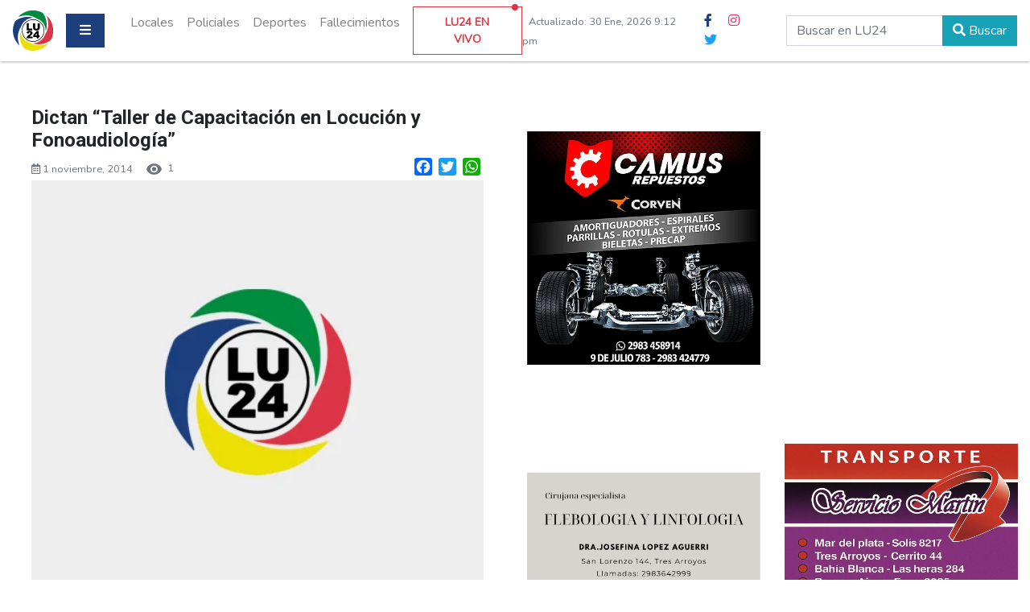

--- FILE ---
content_type: text/html; charset=UTF-8
request_url: https://www.lu24.com.ar/dictan-taller-de-capacitacion-en-locucion-y-fonoaudiologia/
body_size: 15010
content:
<!doctype html>
<html lang="es-AR">

<head>

    <meta http-equiv="Content-Type" content="text/html; charset=utf-8">
    <meta name="viewport" content="width=device-width, initial-scale=1, shrink-to-fit=no">
    <meta name="title" content="LU24 Radio Tres Arroyos">
    <meta name="keywords" content="LU24, LU24 Tres Arroyos, Radio Tres Arroyos, LU24 Radio, noticias, Noticias, Portal De Noticias, Ciudad">
    <meta name="robots" content="index, follow">
    <meta name="author" content="Tuco Digital">
			    <meta property="og:title" content="Lu24.com.ar - Dictan “Taller de Capacitación en Locución y Fonoaudiología” " />
	<meta property="og:description" content="LU24 Portal de noticias de Tres Arroyos, Siempre la última información de la zona." />
    <meta property="og:url" content="https://www.lu24.com.ar/dictan-taller-de-capacitacion-en-locucion-y-fonoaudiologia/" />
	<meta name="description" content="LU24 Portal de noticias de Tres Arroyos, Siempre la última información de la zona.">
	
	<title>
        Dictan “Taller de Capacitación en Locución y Fonoaudiología” - Lu24
    </title>
	
	   
    <link rel="icon" href="https://www.lu24.com.ar/wp-content/themes/Lu24_template/favicon.ico" type="image/x-icon" />
    
    <meta name='robots' content='max-image-preview:large' />

<!-- Open Graph Meta Tags generated by Blog2Social 873 - https://www.blog2social.com -->
<meta property="og:title" content="Dictan “Taller de Capacitación en Locución y Fonoaudiología”"/>
<meta property="og:description" content=""/>
<meta property="og:url" content="/dictan-taller-de-capacitacion-en-locucion-y-fonoaudiologia/"/>
<meta property="og:type" content="article"/>
<meta property="og:article:published_time" content="2014-11-01 11:01:45"/>
<meta property="og:article:modified_time" content="2014-11-01 18:47:50"/>
<!-- Open Graph Meta Tags generated by Blog2Social 873 - https://www.blog2social.com -->

<!-- Twitter Card generated by Blog2Social 873 - https://www.blog2social.com -->
<meta name="twitter:card" content="summary">
<meta name="twitter:title" content="Dictan “Taller de Capacitación en Locución y Fonoaudiología”"/>
<meta name="twitter:description" content=""/>
<!-- Twitter Card generated by Blog2Social 873 - https://www.blog2social.com -->
<meta name="author" content="admin"/>
<link rel="alternate" type="application/rss+xml" title="LU24 Radio Tres Arroyos &raquo; Dictan “Taller de Capacitación en Locución y Fonoaudiología” RSS de los comentarios" href="https://www.lu24.com.ar/dictan-taller-de-capacitacion-en-locucion-y-fonoaudiologia/feed/" />
<link rel="alternate" title="oEmbed (JSON)" type="application/json+oembed" href="https://www.lu24.com.ar/wp-json/oembed/1.0/embed?url=https%3A%2F%2Fwww.lu24.com.ar%2Fdictan-taller-de-capacitacion-en-locucion-y-fonoaudiologia%2F" />
<link rel="alternate" title="oEmbed (XML)" type="text/xml+oembed" href="https://www.lu24.com.ar/wp-json/oembed/1.0/embed?url=https%3A%2F%2Fwww.lu24.com.ar%2Fdictan-taller-de-capacitacion-en-locucion-y-fonoaudiologia%2F&#038;format=xml" />
<style id='wp-img-auto-sizes-contain-inline-css' type='text/css'>
img:is([sizes=auto i],[sizes^="auto," i]){contain-intrinsic-size:3000px 1500px}
/*# sourceURL=wp-img-auto-sizes-contain-inline-css */
</style>
<link rel='stylesheet' id='dashicons-css' href='https://www.lu24.com.ar/wp-includes/css/dashicons.min.css?ver=6.9' type='text/css' media='all' />
<link rel='stylesheet' id='post-views-counter-frontend-css' href='https://www.lu24.com.ar/wp-content/plugins/post-views-counter/css/frontend.css?ver=1.7.3' type='text/css' media='all' />
<style id='wp-block-library-inline-css' type='text/css'>
:root{--wp-block-synced-color:#7a00df;--wp-block-synced-color--rgb:122,0,223;--wp-bound-block-color:var(--wp-block-synced-color);--wp-editor-canvas-background:#ddd;--wp-admin-theme-color:#007cba;--wp-admin-theme-color--rgb:0,124,186;--wp-admin-theme-color-darker-10:#006ba1;--wp-admin-theme-color-darker-10--rgb:0,107,160.5;--wp-admin-theme-color-darker-20:#005a87;--wp-admin-theme-color-darker-20--rgb:0,90,135;--wp-admin-border-width-focus:2px}@media (min-resolution:192dpi){:root{--wp-admin-border-width-focus:1.5px}}.wp-element-button{cursor:pointer}:root .has-very-light-gray-background-color{background-color:#eee}:root .has-very-dark-gray-background-color{background-color:#313131}:root .has-very-light-gray-color{color:#eee}:root .has-very-dark-gray-color{color:#313131}:root .has-vivid-green-cyan-to-vivid-cyan-blue-gradient-background{background:linear-gradient(135deg,#00d084,#0693e3)}:root .has-purple-crush-gradient-background{background:linear-gradient(135deg,#34e2e4,#4721fb 50%,#ab1dfe)}:root .has-hazy-dawn-gradient-background{background:linear-gradient(135deg,#faaca8,#dad0ec)}:root .has-subdued-olive-gradient-background{background:linear-gradient(135deg,#fafae1,#67a671)}:root .has-atomic-cream-gradient-background{background:linear-gradient(135deg,#fdd79a,#004a59)}:root .has-nightshade-gradient-background{background:linear-gradient(135deg,#330968,#31cdcf)}:root .has-midnight-gradient-background{background:linear-gradient(135deg,#020381,#2874fc)}:root{--wp--preset--font-size--normal:16px;--wp--preset--font-size--huge:42px}.has-regular-font-size{font-size:1em}.has-larger-font-size{font-size:2.625em}.has-normal-font-size{font-size:var(--wp--preset--font-size--normal)}.has-huge-font-size{font-size:var(--wp--preset--font-size--huge)}.has-text-align-center{text-align:center}.has-text-align-left{text-align:left}.has-text-align-right{text-align:right}.has-fit-text{white-space:nowrap!important}#end-resizable-editor-section{display:none}.aligncenter{clear:both}.items-justified-left{justify-content:flex-start}.items-justified-center{justify-content:center}.items-justified-right{justify-content:flex-end}.items-justified-space-between{justify-content:space-between}.screen-reader-text{border:0;clip-path:inset(50%);height:1px;margin:-1px;overflow:hidden;padding:0;position:absolute;width:1px;word-wrap:normal!important}.screen-reader-text:focus{background-color:#ddd;clip-path:none;color:#444;display:block;font-size:1em;height:auto;left:5px;line-height:normal;padding:15px 23px 14px;text-decoration:none;top:5px;width:auto;z-index:100000}html :where(.has-border-color){border-style:solid}html :where([style*=border-top-color]){border-top-style:solid}html :where([style*=border-right-color]){border-right-style:solid}html :where([style*=border-bottom-color]){border-bottom-style:solid}html :where([style*=border-left-color]){border-left-style:solid}html :where([style*=border-width]){border-style:solid}html :where([style*=border-top-width]){border-top-style:solid}html :where([style*=border-right-width]){border-right-style:solid}html :where([style*=border-bottom-width]){border-bottom-style:solid}html :where([style*=border-left-width]){border-left-style:solid}html :where(img[class*=wp-image-]){height:auto;max-width:100%}:where(figure){margin:0 0 1em}html :where(.is-position-sticky){--wp-admin--admin-bar--position-offset:var(--wp-admin--admin-bar--height,0px)}@media screen and (max-width:600px){html :where(.is-position-sticky){--wp-admin--admin-bar--position-offset:0px}}

/*# sourceURL=wp-block-library-inline-css */
</style><style id='global-styles-inline-css' type='text/css'>
:root{--wp--preset--aspect-ratio--square: 1;--wp--preset--aspect-ratio--4-3: 4/3;--wp--preset--aspect-ratio--3-4: 3/4;--wp--preset--aspect-ratio--3-2: 3/2;--wp--preset--aspect-ratio--2-3: 2/3;--wp--preset--aspect-ratio--16-9: 16/9;--wp--preset--aspect-ratio--9-16: 9/16;--wp--preset--color--black: #000000;--wp--preset--color--cyan-bluish-gray: #abb8c3;--wp--preset--color--white: #ffffff;--wp--preset--color--pale-pink: #f78da7;--wp--preset--color--vivid-red: #cf2e2e;--wp--preset--color--luminous-vivid-orange: #ff6900;--wp--preset--color--luminous-vivid-amber: #fcb900;--wp--preset--color--light-green-cyan: #7bdcb5;--wp--preset--color--vivid-green-cyan: #00d084;--wp--preset--color--pale-cyan-blue: #8ed1fc;--wp--preset--color--vivid-cyan-blue: #0693e3;--wp--preset--color--vivid-purple: #9b51e0;--wp--preset--gradient--vivid-cyan-blue-to-vivid-purple: linear-gradient(135deg,rgb(6,147,227) 0%,rgb(155,81,224) 100%);--wp--preset--gradient--light-green-cyan-to-vivid-green-cyan: linear-gradient(135deg,rgb(122,220,180) 0%,rgb(0,208,130) 100%);--wp--preset--gradient--luminous-vivid-amber-to-luminous-vivid-orange: linear-gradient(135deg,rgb(252,185,0) 0%,rgb(255,105,0) 100%);--wp--preset--gradient--luminous-vivid-orange-to-vivid-red: linear-gradient(135deg,rgb(255,105,0) 0%,rgb(207,46,46) 100%);--wp--preset--gradient--very-light-gray-to-cyan-bluish-gray: linear-gradient(135deg,rgb(238,238,238) 0%,rgb(169,184,195) 100%);--wp--preset--gradient--cool-to-warm-spectrum: linear-gradient(135deg,rgb(74,234,220) 0%,rgb(151,120,209) 20%,rgb(207,42,186) 40%,rgb(238,44,130) 60%,rgb(251,105,98) 80%,rgb(254,248,76) 100%);--wp--preset--gradient--blush-light-purple: linear-gradient(135deg,rgb(255,206,236) 0%,rgb(152,150,240) 100%);--wp--preset--gradient--blush-bordeaux: linear-gradient(135deg,rgb(254,205,165) 0%,rgb(254,45,45) 50%,rgb(107,0,62) 100%);--wp--preset--gradient--luminous-dusk: linear-gradient(135deg,rgb(255,203,112) 0%,rgb(199,81,192) 50%,rgb(65,88,208) 100%);--wp--preset--gradient--pale-ocean: linear-gradient(135deg,rgb(255,245,203) 0%,rgb(182,227,212) 50%,rgb(51,167,181) 100%);--wp--preset--gradient--electric-grass: linear-gradient(135deg,rgb(202,248,128) 0%,rgb(113,206,126) 100%);--wp--preset--gradient--midnight: linear-gradient(135deg,rgb(2,3,129) 0%,rgb(40,116,252) 100%);--wp--preset--font-size--small: 13px;--wp--preset--font-size--medium: 20px;--wp--preset--font-size--large: 36px;--wp--preset--font-size--x-large: 42px;--wp--preset--spacing--20: 0.44rem;--wp--preset--spacing--30: 0.67rem;--wp--preset--spacing--40: 1rem;--wp--preset--spacing--50: 1.5rem;--wp--preset--spacing--60: 2.25rem;--wp--preset--spacing--70: 3.38rem;--wp--preset--spacing--80: 5.06rem;--wp--preset--shadow--natural: 6px 6px 9px rgba(0, 0, 0, 0.2);--wp--preset--shadow--deep: 12px 12px 50px rgba(0, 0, 0, 0.4);--wp--preset--shadow--sharp: 6px 6px 0px rgba(0, 0, 0, 0.2);--wp--preset--shadow--outlined: 6px 6px 0px -3px rgb(255, 255, 255), 6px 6px rgb(0, 0, 0);--wp--preset--shadow--crisp: 6px 6px 0px rgb(0, 0, 0);}:where(.is-layout-flex){gap: 0.5em;}:where(.is-layout-grid){gap: 0.5em;}body .is-layout-flex{display: flex;}.is-layout-flex{flex-wrap: wrap;align-items: center;}.is-layout-flex > :is(*, div){margin: 0;}body .is-layout-grid{display: grid;}.is-layout-grid > :is(*, div){margin: 0;}:where(.wp-block-columns.is-layout-flex){gap: 2em;}:where(.wp-block-columns.is-layout-grid){gap: 2em;}:where(.wp-block-post-template.is-layout-flex){gap: 1.25em;}:where(.wp-block-post-template.is-layout-grid){gap: 1.25em;}.has-black-color{color: var(--wp--preset--color--black) !important;}.has-cyan-bluish-gray-color{color: var(--wp--preset--color--cyan-bluish-gray) !important;}.has-white-color{color: var(--wp--preset--color--white) !important;}.has-pale-pink-color{color: var(--wp--preset--color--pale-pink) !important;}.has-vivid-red-color{color: var(--wp--preset--color--vivid-red) !important;}.has-luminous-vivid-orange-color{color: var(--wp--preset--color--luminous-vivid-orange) !important;}.has-luminous-vivid-amber-color{color: var(--wp--preset--color--luminous-vivid-amber) !important;}.has-light-green-cyan-color{color: var(--wp--preset--color--light-green-cyan) !important;}.has-vivid-green-cyan-color{color: var(--wp--preset--color--vivid-green-cyan) !important;}.has-pale-cyan-blue-color{color: var(--wp--preset--color--pale-cyan-blue) !important;}.has-vivid-cyan-blue-color{color: var(--wp--preset--color--vivid-cyan-blue) !important;}.has-vivid-purple-color{color: var(--wp--preset--color--vivid-purple) !important;}.has-black-background-color{background-color: var(--wp--preset--color--black) !important;}.has-cyan-bluish-gray-background-color{background-color: var(--wp--preset--color--cyan-bluish-gray) !important;}.has-white-background-color{background-color: var(--wp--preset--color--white) !important;}.has-pale-pink-background-color{background-color: var(--wp--preset--color--pale-pink) !important;}.has-vivid-red-background-color{background-color: var(--wp--preset--color--vivid-red) !important;}.has-luminous-vivid-orange-background-color{background-color: var(--wp--preset--color--luminous-vivid-orange) !important;}.has-luminous-vivid-amber-background-color{background-color: var(--wp--preset--color--luminous-vivid-amber) !important;}.has-light-green-cyan-background-color{background-color: var(--wp--preset--color--light-green-cyan) !important;}.has-vivid-green-cyan-background-color{background-color: var(--wp--preset--color--vivid-green-cyan) !important;}.has-pale-cyan-blue-background-color{background-color: var(--wp--preset--color--pale-cyan-blue) !important;}.has-vivid-cyan-blue-background-color{background-color: var(--wp--preset--color--vivid-cyan-blue) !important;}.has-vivid-purple-background-color{background-color: var(--wp--preset--color--vivid-purple) !important;}.has-black-border-color{border-color: var(--wp--preset--color--black) !important;}.has-cyan-bluish-gray-border-color{border-color: var(--wp--preset--color--cyan-bluish-gray) !important;}.has-white-border-color{border-color: var(--wp--preset--color--white) !important;}.has-pale-pink-border-color{border-color: var(--wp--preset--color--pale-pink) !important;}.has-vivid-red-border-color{border-color: var(--wp--preset--color--vivid-red) !important;}.has-luminous-vivid-orange-border-color{border-color: var(--wp--preset--color--luminous-vivid-orange) !important;}.has-luminous-vivid-amber-border-color{border-color: var(--wp--preset--color--luminous-vivid-amber) !important;}.has-light-green-cyan-border-color{border-color: var(--wp--preset--color--light-green-cyan) !important;}.has-vivid-green-cyan-border-color{border-color: var(--wp--preset--color--vivid-green-cyan) !important;}.has-pale-cyan-blue-border-color{border-color: var(--wp--preset--color--pale-cyan-blue) !important;}.has-vivid-cyan-blue-border-color{border-color: var(--wp--preset--color--vivid-cyan-blue) !important;}.has-vivid-purple-border-color{border-color: var(--wp--preset--color--vivid-purple) !important;}.has-vivid-cyan-blue-to-vivid-purple-gradient-background{background: var(--wp--preset--gradient--vivid-cyan-blue-to-vivid-purple) !important;}.has-light-green-cyan-to-vivid-green-cyan-gradient-background{background: var(--wp--preset--gradient--light-green-cyan-to-vivid-green-cyan) !important;}.has-luminous-vivid-amber-to-luminous-vivid-orange-gradient-background{background: var(--wp--preset--gradient--luminous-vivid-amber-to-luminous-vivid-orange) !important;}.has-luminous-vivid-orange-to-vivid-red-gradient-background{background: var(--wp--preset--gradient--luminous-vivid-orange-to-vivid-red) !important;}.has-very-light-gray-to-cyan-bluish-gray-gradient-background{background: var(--wp--preset--gradient--very-light-gray-to-cyan-bluish-gray) !important;}.has-cool-to-warm-spectrum-gradient-background{background: var(--wp--preset--gradient--cool-to-warm-spectrum) !important;}.has-blush-light-purple-gradient-background{background: var(--wp--preset--gradient--blush-light-purple) !important;}.has-blush-bordeaux-gradient-background{background: var(--wp--preset--gradient--blush-bordeaux) !important;}.has-luminous-dusk-gradient-background{background: var(--wp--preset--gradient--luminous-dusk) !important;}.has-pale-ocean-gradient-background{background: var(--wp--preset--gradient--pale-ocean) !important;}.has-electric-grass-gradient-background{background: var(--wp--preset--gradient--electric-grass) !important;}.has-midnight-gradient-background{background: var(--wp--preset--gradient--midnight) !important;}.has-small-font-size{font-size: var(--wp--preset--font-size--small) !important;}.has-medium-font-size{font-size: var(--wp--preset--font-size--medium) !important;}.has-large-font-size{font-size: var(--wp--preset--font-size--large) !important;}.has-x-large-font-size{font-size: var(--wp--preset--font-size--x-large) !important;}
/*# sourceURL=global-styles-inline-css */
</style>

<style id='classic-theme-styles-inline-css' type='text/css'>
/*! This file is auto-generated */
.wp-block-button__link{color:#fff;background-color:#32373c;border-radius:9999px;box-shadow:none;text-decoration:none;padding:calc(.667em + 2px) calc(1.333em + 2px);font-size:1.125em}.wp-block-file__button{background:#32373c;color:#fff;text-decoration:none}
/*# sourceURL=/wp-includes/css/classic-themes.min.css */
</style>
<link rel='stylesheet' id='addtoany-css' href='https://www.lu24.com.ar/wp-content/plugins/add-to-any/addtoany.min.css?ver=1.16' type='text/css' media='all' />
<script type="f2079d92bf64b8224c9d74e2-text/javascript" id="post-views-counter-frontend-js-before">
/* <![CDATA[ */
var pvcArgsFrontend = {"mode":"js","postID":25800,"requestURL":"https:\/\/www.lu24.com.ar\/wp-admin\/admin-ajax.php","nonce":"21a1130a85","dataStorage":"cookies","multisite":false,"path":"\/","domain":""};

//# sourceURL=post-views-counter-frontend-js-before
/* ]]> */
</script>
<script type="f2079d92bf64b8224c9d74e2-text/javascript" src="https://www.lu24.com.ar/wp-content/plugins/post-views-counter/js/frontend.js?ver=1.7.3" id="post-views-counter-frontend-js"></script>
<script type="f2079d92bf64b8224c9d74e2-text/javascript" id="addtoany-core-js-before">
/* <![CDATA[ */
window.a2a_config=window.a2a_config||{};a2a_config.callbacks=[];a2a_config.overlays=[];a2a_config.templates={};a2a_localize = {
	Share: "Share",
	Save: "Save",
	Subscribe: "Subscribe",
	Email: "Email",
	Bookmark: "Bookmark",
	ShowAll: "Show all",
	ShowLess: "Show less",
	FindServices: "Find service(s)",
	FindAnyServiceToAddTo: "Instantly find any service to add to",
	PoweredBy: "Powered by",
	ShareViaEmail: "Share via email",
	SubscribeViaEmail: "Subscribe via email",
	BookmarkInYourBrowser: "Bookmark in your browser",
	BookmarkInstructions: "Press Ctrl+D or \u2318+D to bookmark this page",
	AddToYourFavorites: "Add to your favorites",
	SendFromWebOrProgram: "Send from any email address or email program",
	EmailProgram: "Email program",
	More: "More&#8230;",
	ThanksForSharing: "Thanks for sharing!",
	ThanksForFollowing: "Thanks for following!"
};


//# sourceURL=addtoany-core-js-before
/* ]]> */
</script>
<script type="f2079d92bf64b8224c9d74e2-text/javascript" defer src="https://static.addtoany.com/menu/page.js" id="addtoany-core-js"></script>
<script type="f2079d92bf64b8224c9d74e2-text/javascript" src="https://www.lu24.com.ar/wp-includes/js/jquery/jquery.min.js?ver=3.7.1" id="jquery-core-js"></script>
<script type="f2079d92bf64b8224c9d74e2-text/javascript" src="https://www.lu24.com.ar/wp-includes/js/jquery/jquery-migrate.min.js?ver=3.4.1" id="jquery-migrate-js"></script>
<script type="f2079d92bf64b8224c9d74e2-text/javascript" defer src="https://www.lu24.com.ar/wp-content/plugins/add-to-any/addtoany.min.js?ver=1.1" id="addtoany-jquery-js"></script>
<link rel="https://api.w.org/" href="https://www.lu24.com.ar/wp-json/" /><link rel="alternate" title="JSON" type="application/json" href="https://www.lu24.com.ar/wp-json/wp/v2/posts/25800" /><link rel="EditURI" type="application/rsd+xml" title="RSD" href="https://www.lu24.com.ar/xmlrpc.php?rsd" />
<meta name="generator" content="WordPress 6.9" />
<link rel="canonical" href="https://www.lu24.com.ar/dictan-taller-de-capacitacion-en-locucion-y-fonoaudiologia/" />
<link rel='shortlink' href='https://www.lu24.com.ar/?p=25800' />
      <meta name="onesignal" content="wordpress-plugin"/>
            <script type="f2079d92bf64b8224c9d74e2-text/javascript">

      window.OneSignalDeferred = window.OneSignalDeferred || [];

      OneSignalDeferred.push(function(OneSignal) {
        var oneSignal_options = {};
        window._oneSignalInitOptions = oneSignal_options;

        oneSignal_options['serviceWorkerParam'] = { scope: '/' };
oneSignal_options['serviceWorkerPath'] = 'OneSignalSDKWorker.js.php';

        OneSignal.Notifications.setDefaultUrl("https://www.lu24.com.ar");

        oneSignal_options['wordpress'] = true;
oneSignal_options['appId'] = '088cb02b-2f3e-417a-bd43-ad9780c2bb07';
oneSignal_options['allowLocalhostAsSecureOrigin'] = true;
oneSignal_options['welcomeNotification'] = { };
oneSignal_options['welcomeNotification']['title'] = "Bienvenido a las notificaciones de Lu24";
oneSignal_options['welcomeNotification']['message'] = "¡Gracias por subscribirte!";
oneSignal_options['path'] = "https://www.lu24.com.ar/wp-content/plugins/onesignal-free-web-push-notifications/sdk_files/";
oneSignal_options['safari_web_id'] = "web.onesignal.auto.6a162863-2269-421e-a6d3-46e81aa6d2f4";
oneSignal_options['persistNotification'] = false;
oneSignal_options['promptOptions'] = { };
oneSignal_options['promptOptions']['actionMessage'] = "¡Mantenete al tanto de todo con nuestras notificaciones!";
oneSignal_options['promptOptions']['acceptButtonText'] = "Permitir";
oneSignal_options['promptOptions']['cancelButtonText'] = "No Permitir";
oneSignal_options['promptOptions']['siteName'] = "https://www.lu24.com.ar/";
              OneSignal.init(window._oneSignalInitOptions);
              OneSignal.Slidedown.promptPush()      });

      function documentInitOneSignal() {
        var oneSignal_elements = document.getElementsByClassName("OneSignal-prompt");

        var oneSignalLinkClickHandler = function(event) { OneSignal.Notifications.requestPermission(); event.preventDefault(); };        for(var i = 0; i < oneSignal_elements.length; i++)
          oneSignal_elements[i].addEventListener('click', oneSignalLinkClickHandler, false);
      }

      if (document.readyState === 'complete') {
           documentInitOneSignal();
      }
      else {
           window.addEventListener("load", function(event){
               documentInitOneSignal();
          });
      }
    </script>
<noscript><style>.lazyload[data-src]{display:none !important;}</style></noscript><style>.lazyload{background-image:none !important;}.lazyload:before{background-image:none !important;}</style>    <link rel="stylesheet" href="https://www.lu24.com.ar/wp-content/themes/Lu24_template/css/bootstrap.min.css">
    <link rel="stylesheet" href="https://www.lu24.com.ar/wp-content/themes/Lu24_template/css/all.min.css">
        <link rel="stylesheet" href="https://www.lu24.com.ar/wp-content/themes/Lu24_template/css/jquery.fancybox.min.css">
        <link rel="stylesheet" href="https://www.lu24.com.ar/wp-content/themes/Lu24_template/style.css">

    <style id="" media="all">/* cyrillic-ext */
@font-face {
  font-family: 'Nunito';
  font-style: normal;
  font-weight: 400;
  font-display: swap;
  src: url(/fonts.gstatic.com/s/nunito/v32/XRXI3I6Li01BKofiOc5wtlZ2di8HDLshdTk3j6zbXWjgevT5.woff2) format('woff2');
  unicode-range: U+0460-052F, U+1C80-1C8A, U+20B4, U+2DE0-2DFF, U+A640-A69F, U+FE2E-FE2F;
}
/* cyrillic */
@font-face {
  font-family: 'Nunito';
  font-style: normal;
  font-weight: 400;
  font-display: swap;
  src: url(/fonts.gstatic.com/s/nunito/v32/XRXI3I6Li01BKofiOc5wtlZ2di8HDLshdTA3j6zbXWjgevT5.woff2) format('woff2');
  unicode-range: U+0301, U+0400-045F, U+0490-0491, U+04B0-04B1, U+2116;
}
/* vietnamese */
@font-face {
  font-family: 'Nunito';
  font-style: normal;
  font-weight: 400;
  font-display: swap;
  src: url(/fonts.gstatic.com/s/nunito/v32/XRXI3I6Li01BKofiOc5wtlZ2di8HDLshdTs3j6zbXWjgevT5.woff2) format('woff2');
  unicode-range: U+0102-0103, U+0110-0111, U+0128-0129, U+0168-0169, U+01A0-01A1, U+01AF-01B0, U+0300-0301, U+0303-0304, U+0308-0309, U+0323, U+0329, U+1EA0-1EF9, U+20AB;
}
/* latin-ext */
@font-face {
  font-family: 'Nunito';
  font-style: normal;
  font-weight: 400;
  font-display: swap;
  src: url(/fonts.gstatic.com/s/nunito/v32/XRXI3I6Li01BKofiOc5wtlZ2di8HDLshdTo3j6zbXWjgevT5.woff2) format('woff2');
  unicode-range: U+0100-02BA, U+02BD-02C5, U+02C7-02CC, U+02CE-02D7, U+02DD-02FF, U+0304, U+0308, U+0329, U+1D00-1DBF, U+1E00-1E9F, U+1EF2-1EFF, U+2020, U+20A0-20AB, U+20AD-20C0, U+2113, U+2C60-2C7F, U+A720-A7FF;
}
/* latin */
@font-face {
  font-family: 'Nunito';
  font-style: normal;
  font-weight: 400;
  font-display: swap;
  src: url(/fonts.gstatic.com/s/nunito/v32/XRXI3I6Li01BKofiOc5wtlZ2di8HDLshdTQ3j6zbXWjgeg.woff2) format('woff2');
  unicode-range: U+0000-00FF, U+0131, U+0152-0153, U+02BB-02BC, U+02C6, U+02DA, U+02DC, U+0304, U+0308, U+0329, U+2000-206F, U+20AC, U+2122, U+2191, U+2193, U+2212, U+2215, U+FEFF, U+FFFD;
}
/* cyrillic-ext */
@font-face {
  font-family: 'Roboto';
  font-style: normal;
  font-weight: 500;
  font-stretch: 100%;
  font-display: swap;
  src: url(/fonts.gstatic.com/s/roboto/v50/KFO7CnqEu92Fr1ME7kSn66aGLdTylUAMa3GUBHMdazTgWw.woff2) format('woff2');
  unicode-range: U+0460-052F, U+1C80-1C8A, U+20B4, U+2DE0-2DFF, U+A640-A69F, U+FE2E-FE2F;
}
/* cyrillic */
@font-face {
  font-family: 'Roboto';
  font-style: normal;
  font-weight: 500;
  font-stretch: 100%;
  font-display: swap;
  src: url(/fonts.gstatic.com/s/roboto/v50/KFO7CnqEu92Fr1ME7kSn66aGLdTylUAMa3iUBHMdazTgWw.woff2) format('woff2');
  unicode-range: U+0301, U+0400-045F, U+0490-0491, U+04B0-04B1, U+2116;
}
/* greek-ext */
@font-face {
  font-family: 'Roboto';
  font-style: normal;
  font-weight: 500;
  font-stretch: 100%;
  font-display: swap;
  src: url(/fonts.gstatic.com/s/roboto/v50/KFO7CnqEu92Fr1ME7kSn66aGLdTylUAMa3CUBHMdazTgWw.woff2) format('woff2');
  unicode-range: U+1F00-1FFF;
}
/* greek */
@font-face {
  font-family: 'Roboto';
  font-style: normal;
  font-weight: 500;
  font-stretch: 100%;
  font-display: swap;
  src: url(/fonts.gstatic.com/s/roboto/v50/KFO7CnqEu92Fr1ME7kSn66aGLdTylUAMa3-UBHMdazTgWw.woff2) format('woff2');
  unicode-range: U+0370-0377, U+037A-037F, U+0384-038A, U+038C, U+038E-03A1, U+03A3-03FF;
}
/* math */
@font-face {
  font-family: 'Roboto';
  font-style: normal;
  font-weight: 500;
  font-stretch: 100%;
  font-display: swap;
  src: url(/fonts.gstatic.com/s/roboto/v50/KFO7CnqEu92Fr1ME7kSn66aGLdTylUAMawCUBHMdazTgWw.woff2) format('woff2');
  unicode-range: U+0302-0303, U+0305, U+0307-0308, U+0310, U+0312, U+0315, U+031A, U+0326-0327, U+032C, U+032F-0330, U+0332-0333, U+0338, U+033A, U+0346, U+034D, U+0391-03A1, U+03A3-03A9, U+03B1-03C9, U+03D1, U+03D5-03D6, U+03F0-03F1, U+03F4-03F5, U+2016-2017, U+2034-2038, U+203C, U+2040, U+2043, U+2047, U+2050, U+2057, U+205F, U+2070-2071, U+2074-208E, U+2090-209C, U+20D0-20DC, U+20E1, U+20E5-20EF, U+2100-2112, U+2114-2115, U+2117-2121, U+2123-214F, U+2190, U+2192, U+2194-21AE, U+21B0-21E5, U+21F1-21F2, U+21F4-2211, U+2213-2214, U+2216-22FF, U+2308-230B, U+2310, U+2319, U+231C-2321, U+2336-237A, U+237C, U+2395, U+239B-23B7, U+23D0, U+23DC-23E1, U+2474-2475, U+25AF, U+25B3, U+25B7, U+25BD, U+25C1, U+25CA, U+25CC, U+25FB, U+266D-266F, U+27C0-27FF, U+2900-2AFF, U+2B0E-2B11, U+2B30-2B4C, U+2BFE, U+3030, U+FF5B, U+FF5D, U+1D400-1D7FF, U+1EE00-1EEFF;
}
/* symbols */
@font-face {
  font-family: 'Roboto';
  font-style: normal;
  font-weight: 500;
  font-stretch: 100%;
  font-display: swap;
  src: url(/fonts.gstatic.com/s/roboto/v50/KFO7CnqEu92Fr1ME7kSn66aGLdTylUAMaxKUBHMdazTgWw.woff2) format('woff2');
  unicode-range: U+0001-000C, U+000E-001F, U+007F-009F, U+20DD-20E0, U+20E2-20E4, U+2150-218F, U+2190, U+2192, U+2194-2199, U+21AF, U+21E6-21F0, U+21F3, U+2218-2219, U+2299, U+22C4-22C6, U+2300-243F, U+2440-244A, U+2460-24FF, U+25A0-27BF, U+2800-28FF, U+2921-2922, U+2981, U+29BF, U+29EB, U+2B00-2BFF, U+4DC0-4DFF, U+FFF9-FFFB, U+10140-1018E, U+10190-1019C, U+101A0, U+101D0-101FD, U+102E0-102FB, U+10E60-10E7E, U+1D2C0-1D2D3, U+1D2E0-1D37F, U+1F000-1F0FF, U+1F100-1F1AD, U+1F1E6-1F1FF, U+1F30D-1F30F, U+1F315, U+1F31C, U+1F31E, U+1F320-1F32C, U+1F336, U+1F378, U+1F37D, U+1F382, U+1F393-1F39F, U+1F3A7-1F3A8, U+1F3AC-1F3AF, U+1F3C2, U+1F3C4-1F3C6, U+1F3CA-1F3CE, U+1F3D4-1F3E0, U+1F3ED, U+1F3F1-1F3F3, U+1F3F5-1F3F7, U+1F408, U+1F415, U+1F41F, U+1F426, U+1F43F, U+1F441-1F442, U+1F444, U+1F446-1F449, U+1F44C-1F44E, U+1F453, U+1F46A, U+1F47D, U+1F4A3, U+1F4B0, U+1F4B3, U+1F4B9, U+1F4BB, U+1F4BF, U+1F4C8-1F4CB, U+1F4D6, U+1F4DA, U+1F4DF, U+1F4E3-1F4E6, U+1F4EA-1F4ED, U+1F4F7, U+1F4F9-1F4FB, U+1F4FD-1F4FE, U+1F503, U+1F507-1F50B, U+1F50D, U+1F512-1F513, U+1F53E-1F54A, U+1F54F-1F5FA, U+1F610, U+1F650-1F67F, U+1F687, U+1F68D, U+1F691, U+1F694, U+1F698, U+1F6AD, U+1F6B2, U+1F6B9-1F6BA, U+1F6BC, U+1F6C6-1F6CF, U+1F6D3-1F6D7, U+1F6E0-1F6EA, U+1F6F0-1F6F3, U+1F6F7-1F6FC, U+1F700-1F7FF, U+1F800-1F80B, U+1F810-1F847, U+1F850-1F859, U+1F860-1F887, U+1F890-1F8AD, U+1F8B0-1F8BB, U+1F8C0-1F8C1, U+1F900-1F90B, U+1F93B, U+1F946, U+1F984, U+1F996, U+1F9E9, U+1FA00-1FA6F, U+1FA70-1FA7C, U+1FA80-1FA89, U+1FA8F-1FAC6, U+1FACE-1FADC, U+1FADF-1FAE9, U+1FAF0-1FAF8, U+1FB00-1FBFF;
}
/* vietnamese */
@font-face {
  font-family: 'Roboto';
  font-style: normal;
  font-weight: 500;
  font-stretch: 100%;
  font-display: swap;
  src: url(/fonts.gstatic.com/s/roboto/v50/KFO7CnqEu92Fr1ME7kSn66aGLdTylUAMa3OUBHMdazTgWw.woff2) format('woff2');
  unicode-range: U+0102-0103, U+0110-0111, U+0128-0129, U+0168-0169, U+01A0-01A1, U+01AF-01B0, U+0300-0301, U+0303-0304, U+0308-0309, U+0323, U+0329, U+1EA0-1EF9, U+20AB;
}
/* latin-ext */
@font-face {
  font-family: 'Roboto';
  font-style: normal;
  font-weight: 500;
  font-stretch: 100%;
  font-display: swap;
  src: url(/fonts.gstatic.com/s/roboto/v50/KFO7CnqEu92Fr1ME7kSn66aGLdTylUAMa3KUBHMdazTgWw.woff2) format('woff2');
  unicode-range: U+0100-02BA, U+02BD-02C5, U+02C7-02CC, U+02CE-02D7, U+02DD-02FF, U+0304, U+0308, U+0329, U+1D00-1DBF, U+1E00-1E9F, U+1EF2-1EFF, U+2020, U+20A0-20AB, U+20AD-20C0, U+2113, U+2C60-2C7F, U+A720-A7FF;
}
/* latin */
@font-face {
  font-family: 'Roboto';
  font-style: normal;
  font-weight: 500;
  font-stretch: 100%;
  font-display: swap;
  src: url(/fonts.gstatic.com/s/roboto/v50/KFO7CnqEu92Fr1ME7kSn66aGLdTylUAMa3yUBHMdazQ.woff2) format('woff2');
  unicode-range: U+0000-00FF, U+0131, U+0152-0153, U+02BB-02BC, U+02C6, U+02DA, U+02DC, U+0304, U+0308, U+0329, U+2000-206F, U+20AC, U+2122, U+2191, U+2193, U+2212, U+2215, U+FEFF, U+FFFD;
}
/* cyrillic-ext */
@font-face {
  font-family: 'Roboto';
  font-style: normal;
  font-weight: 700;
  font-stretch: 100%;
  font-display: swap;
  src: url(/fonts.gstatic.com/s/roboto/v50/KFO7CnqEu92Fr1ME7kSn66aGLdTylUAMa3GUBHMdazTgWw.woff2) format('woff2');
  unicode-range: U+0460-052F, U+1C80-1C8A, U+20B4, U+2DE0-2DFF, U+A640-A69F, U+FE2E-FE2F;
}
/* cyrillic */
@font-face {
  font-family: 'Roboto';
  font-style: normal;
  font-weight: 700;
  font-stretch: 100%;
  font-display: swap;
  src: url(/fonts.gstatic.com/s/roboto/v50/KFO7CnqEu92Fr1ME7kSn66aGLdTylUAMa3iUBHMdazTgWw.woff2) format('woff2');
  unicode-range: U+0301, U+0400-045F, U+0490-0491, U+04B0-04B1, U+2116;
}
/* greek-ext */
@font-face {
  font-family: 'Roboto';
  font-style: normal;
  font-weight: 700;
  font-stretch: 100%;
  font-display: swap;
  src: url(/fonts.gstatic.com/s/roboto/v50/KFO7CnqEu92Fr1ME7kSn66aGLdTylUAMa3CUBHMdazTgWw.woff2) format('woff2');
  unicode-range: U+1F00-1FFF;
}
/* greek */
@font-face {
  font-family: 'Roboto';
  font-style: normal;
  font-weight: 700;
  font-stretch: 100%;
  font-display: swap;
  src: url(/fonts.gstatic.com/s/roboto/v50/KFO7CnqEu92Fr1ME7kSn66aGLdTylUAMa3-UBHMdazTgWw.woff2) format('woff2');
  unicode-range: U+0370-0377, U+037A-037F, U+0384-038A, U+038C, U+038E-03A1, U+03A3-03FF;
}
/* math */
@font-face {
  font-family: 'Roboto';
  font-style: normal;
  font-weight: 700;
  font-stretch: 100%;
  font-display: swap;
  src: url(/fonts.gstatic.com/s/roboto/v50/KFO7CnqEu92Fr1ME7kSn66aGLdTylUAMawCUBHMdazTgWw.woff2) format('woff2');
  unicode-range: U+0302-0303, U+0305, U+0307-0308, U+0310, U+0312, U+0315, U+031A, U+0326-0327, U+032C, U+032F-0330, U+0332-0333, U+0338, U+033A, U+0346, U+034D, U+0391-03A1, U+03A3-03A9, U+03B1-03C9, U+03D1, U+03D5-03D6, U+03F0-03F1, U+03F4-03F5, U+2016-2017, U+2034-2038, U+203C, U+2040, U+2043, U+2047, U+2050, U+2057, U+205F, U+2070-2071, U+2074-208E, U+2090-209C, U+20D0-20DC, U+20E1, U+20E5-20EF, U+2100-2112, U+2114-2115, U+2117-2121, U+2123-214F, U+2190, U+2192, U+2194-21AE, U+21B0-21E5, U+21F1-21F2, U+21F4-2211, U+2213-2214, U+2216-22FF, U+2308-230B, U+2310, U+2319, U+231C-2321, U+2336-237A, U+237C, U+2395, U+239B-23B7, U+23D0, U+23DC-23E1, U+2474-2475, U+25AF, U+25B3, U+25B7, U+25BD, U+25C1, U+25CA, U+25CC, U+25FB, U+266D-266F, U+27C0-27FF, U+2900-2AFF, U+2B0E-2B11, U+2B30-2B4C, U+2BFE, U+3030, U+FF5B, U+FF5D, U+1D400-1D7FF, U+1EE00-1EEFF;
}
/* symbols */
@font-face {
  font-family: 'Roboto';
  font-style: normal;
  font-weight: 700;
  font-stretch: 100%;
  font-display: swap;
  src: url(/fonts.gstatic.com/s/roboto/v50/KFO7CnqEu92Fr1ME7kSn66aGLdTylUAMaxKUBHMdazTgWw.woff2) format('woff2');
  unicode-range: U+0001-000C, U+000E-001F, U+007F-009F, U+20DD-20E0, U+20E2-20E4, U+2150-218F, U+2190, U+2192, U+2194-2199, U+21AF, U+21E6-21F0, U+21F3, U+2218-2219, U+2299, U+22C4-22C6, U+2300-243F, U+2440-244A, U+2460-24FF, U+25A0-27BF, U+2800-28FF, U+2921-2922, U+2981, U+29BF, U+29EB, U+2B00-2BFF, U+4DC0-4DFF, U+FFF9-FFFB, U+10140-1018E, U+10190-1019C, U+101A0, U+101D0-101FD, U+102E0-102FB, U+10E60-10E7E, U+1D2C0-1D2D3, U+1D2E0-1D37F, U+1F000-1F0FF, U+1F100-1F1AD, U+1F1E6-1F1FF, U+1F30D-1F30F, U+1F315, U+1F31C, U+1F31E, U+1F320-1F32C, U+1F336, U+1F378, U+1F37D, U+1F382, U+1F393-1F39F, U+1F3A7-1F3A8, U+1F3AC-1F3AF, U+1F3C2, U+1F3C4-1F3C6, U+1F3CA-1F3CE, U+1F3D4-1F3E0, U+1F3ED, U+1F3F1-1F3F3, U+1F3F5-1F3F7, U+1F408, U+1F415, U+1F41F, U+1F426, U+1F43F, U+1F441-1F442, U+1F444, U+1F446-1F449, U+1F44C-1F44E, U+1F453, U+1F46A, U+1F47D, U+1F4A3, U+1F4B0, U+1F4B3, U+1F4B9, U+1F4BB, U+1F4BF, U+1F4C8-1F4CB, U+1F4D6, U+1F4DA, U+1F4DF, U+1F4E3-1F4E6, U+1F4EA-1F4ED, U+1F4F7, U+1F4F9-1F4FB, U+1F4FD-1F4FE, U+1F503, U+1F507-1F50B, U+1F50D, U+1F512-1F513, U+1F53E-1F54A, U+1F54F-1F5FA, U+1F610, U+1F650-1F67F, U+1F687, U+1F68D, U+1F691, U+1F694, U+1F698, U+1F6AD, U+1F6B2, U+1F6B9-1F6BA, U+1F6BC, U+1F6C6-1F6CF, U+1F6D3-1F6D7, U+1F6E0-1F6EA, U+1F6F0-1F6F3, U+1F6F7-1F6FC, U+1F700-1F7FF, U+1F800-1F80B, U+1F810-1F847, U+1F850-1F859, U+1F860-1F887, U+1F890-1F8AD, U+1F8B0-1F8BB, U+1F8C0-1F8C1, U+1F900-1F90B, U+1F93B, U+1F946, U+1F984, U+1F996, U+1F9E9, U+1FA00-1FA6F, U+1FA70-1FA7C, U+1FA80-1FA89, U+1FA8F-1FAC6, U+1FACE-1FADC, U+1FADF-1FAE9, U+1FAF0-1FAF8, U+1FB00-1FBFF;
}
/* vietnamese */
@font-face {
  font-family: 'Roboto';
  font-style: normal;
  font-weight: 700;
  font-stretch: 100%;
  font-display: swap;
  src: url(/fonts.gstatic.com/s/roboto/v50/KFO7CnqEu92Fr1ME7kSn66aGLdTylUAMa3OUBHMdazTgWw.woff2) format('woff2');
  unicode-range: U+0102-0103, U+0110-0111, U+0128-0129, U+0168-0169, U+01A0-01A1, U+01AF-01B0, U+0300-0301, U+0303-0304, U+0308-0309, U+0323, U+0329, U+1EA0-1EF9, U+20AB;
}
/* latin-ext */
@font-face {
  font-family: 'Roboto';
  font-style: normal;
  font-weight: 700;
  font-stretch: 100%;
  font-display: swap;
  src: url(/fonts.gstatic.com/s/roboto/v50/KFO7CnqEu92Fr1ME7kSn66aGLdTylUAMa3KUBHMdazTgWw.woff2) format('woff2');
  unicode-range: U+0100-02BA, U+02BD-02C5, U+02C7-02CC, U+02CE-02D7, U+02DD-02FF, U+0304, U+0308, U+0329, U+1D00-1DBF, U+1E00-1E9F, U+1EF2-1EFF, U+2020, U+20A0-20AB, U+20AD-20C0, U+2113, U+2C60-2C7F, U+A720-A7FF;
}
/* latin */
@font-face {
  font-family: 'Roboto';
  font-style: normal;
  font-weight: 700;
  font-stretch: 100%;
  font-display: swap;
  src: url(/fonts.gstatic.com/s/roboto/v50/KFO7CnqEu92Fr1ME7kSn66aGLdTylUAMa3yUBHMdazQ.woff2) format('woff2');
  unicode-range: U+0000-00FF, U+0131, U+0152-0153, U+02BB-02BC, U+02C6, U+02DA, U+02DC, U+0304, U+0308, U+0329, U+2000-206F, U+20AC, U+2122, U+2191, U+2193, U+2212, U+2215, U+FEFF, U+FFFD;
}
</style>
	
	<script async src="https://www.googletagmanager.com/gtag/js?id=UA-123913-1" type="f2079d92bf64b8224c9d74e2-text/javascript"></script>
	<script type="f2079d92bf64b8224c9d74e2-text/javascript">
		  window.dataLayer = window.dataLayer || [];
		  function gtag(){dataLayer.push(arguments);}
		  gtag('js', new Date());

		  gtag('config', 'UA-123913-1');
	</script>

<script type="f2079d92bf64b8224c9d74e2-text/javascript">
      // --- CONFIGURACIÓN ---
      var idAdsense = "ca-pub-1436378231799393"; 
      var parametroEmpleado = "soy_empleado"; 

      // --- 1. DETECTOR DE MODO EMPLEADO ---
      var urlParams = new URLSearchParams(window.location.search);
      if (urlParams.get(parametroEmpleado) === '1') {
          localStorage.setItem('sin_publicidad', 'true');
          alert('Modo editor activado, dispositivo libre de amenazas');
      }

      // --- 2. LÓGICA DE VISUALIZACIÓN ---
      if (localStorage.getItem('sin_publicidad') === 'true') {
          // CASO EMPLEADO: OCULTAR TODO
          var estt = document.createElement('style');
          estt.innerHTML = `
              .adsbygoogle, 
              .google-auto-placed, 
              ins.adsbygoogle,
              #aswift_0_host,
              iframe[id^="google_ads_iframe"],
              div[id^="google_ads_iframe"] { 
                  display: none !important; 
                  height: 0px !important; 
                  width: 0px !important;
                  visibility: hidden !important;
                  overflow: hidden !important;
                  opacity: 0 !important;
                  pointer-events: none !important;
              }
          `;
          document.head.appendChild(estt);
          console.log('AdSense: Bloqueado visualmente (Modo Editor).');
          
      } else {
          // CASO VISITANTE: CARGAR ADSENSE
          var sc = document.createElement('script');
          sc.src = 'https://pagead2.googlesyndication.com/pagead/js/adsbygoogle.js?client=' + idAdsense;
          sc.async = true;
          sc.crossOrigin = "anonymous";
          document.head.appendChild(sc);
      }
    </script>
    </head>



<body class="wp-singular post-template-default single single-post postid-25800 single-format-standard wp-theme-Lu24_template m-main-menu">
	<!-- Asignar menus -->



<!-- NAV -->
<div class="fixed-top menu-scroll sombra-sm">
    <nav id="main-nav" class="navbar navbar-expand-lg navbar-light bg-white">
        <a class="navbar-brand" href="https://www.lu24.com.ar">
            <img src="[data-uri]" data-src="https://www.lu24.com.ar/wp-content/themes/Lu24_template/img/logo-lu24.svg" decoding="async" class="lazyload"><noscript><img src="https://www.lu24.com.ar/wp-content/themes/Lu24_template/img/logo-lu24.svg" data-eio="l"></noscript>
        </a>
		
		<div class="d-block d-md-none">
			<ul class="navbar-nav">
				<li class="nav-item">
						<a class="nav-link btn btn-outline-danger btn-sm px-4 font-weight-bold rounded-0 position-relative" href="/en-vivo">
							LU24 EN VIVO
							<div class="button-pulse">
								<div class="pulse"></div>
							</div>
						</a>
				</li>
			</ul>
		</div>
        
        <!-- boton mega menu -->
        <button class="nav-link btn btn-primary categorias rounded-0" type="button" data-toggle="collapse" data-target="#menu-main" aria-expanded="false" aria-controls="menu-main">
            <span class="texto-btn-categorias">Menú</span><i class="fas fa-bars"></i>
        </button>
        <!-- boton mega menu -->

        <!-- Menu destacadas -->
        <div class="d-none d-xl-block">
            <ul class="navbar-nav ml-4">
                                    <li class="nav-item">
                        <a class="nav-link" href="https://www.lu24.com.ar/category/noticias/locales/">Locales</a>
                    </li>
                                    <li class="nav-item">
                        <a class="nav-link" href="https://www.lu24.com.ar/category/noticias/policiales/">Policiales</a>
                    </li>
                                    <li class="nav-item">
                        <a class="nav-link" href="https://www.lu24.com.ar/category/noticias/deportes/">Deportes</a>
                    </li>
                                    <li class="nav-item">
                        <a class="nav-link" href="https://www.lu24.com.ar/fallecimientos/">Fallecimientos</a>
                    </li>
                				 <li class="nav-item ml-2">
                    <a class="nav-link btn btn-outline-danger btn-sm text-danger px-4 font-weight-bold rounded-0 position-relative" href="/en-vivo">
						LU24 EN VIVO
						<div class="button-pulse">
							<div class="pulse"></div>
						</div>
					</a>
                 </li>
            </ul>
        </div>
        <!-- Menu destacadas -->

        <!-- ultima actualización DESK-->
        <div class="ml-auto d-none d-lg-block">
            <span class="text-muted small p-2">Actualizado: 30 Ene, 2026 9:12 pm</span>
        </div>


        <!-- Redes sociales desktop -->
        <div class="d-none d-lg-block">
            <div class="social mr-3">
                                    <a href="https://www.facebook.com/radiolu24/" class="p-2 fa-facebook-f"><i class="fab fa-facebook-f"></i></a>
                                    <a href="https://www.instagram.com/lu24_radiotresarroyos/" class="p-2 fa-instagram"><i class="fab fa-instagram"></i></a>
                                    <a href="https://twitter.com/lu24tresarroyos" class="p-2 fa-twitter"><i class="fab fa-twitter"></i></a>
                            </div>
        </div>
        <!-- Redes sociales desktop -->

        <!-- Buscador desktop -->
        <div class="d-none d-lg-block">
            <form class="form-inline my-2" id="searchform" method="get" action="https://www.lu24.com.ar/">
    <div class="input-group">
        <input type="text" class="form-control rounded-0" name="s" id="s" placeholder="Buscar en LU24" aria-label="buscar en lu24" aria-describedby="buscador">
        <div class="input-group-append rounded-0">
            <button class="btn btn-info rounded-0 " type="submit" id="busqueda"><i class="fas fa-search"></i> Buscar</button>
        </div>
    </div>
</form>        </div>
        <!-- Buscador desktop -->
    </nav>
    <!--colapse mega menu-->
    <div class="collapse bg-azul text-white py-5" id="menu-main">
        <div class="container-fluid">
            <div class="row ">
                <div class="col-lg-4 mb-4">
                    
                    <!-- ultima actualización MOV-->
                    <div class="mb-4 text-center d-block d-lg-none">
                        <span class="text-white small p-2">Actualizado: 30 Ene, 2026 9:12 pm</span>
                    </div>
                    <!-- ultima actualización MOV-->

                    <!-- Buscador movil -->
                    <div class="d-block d-lg-none mb-4">
                        <form class="form-inline my-2" id="searchform" method="get" action="https://www.lu24.com.ar/">
    <div class="input-group">
        <input type="text" class="form-control rounded-0" name="s" id="s" placeholder="Buscar en LU24" aria-label="buscar en lu24" aria-describedby="buscador">
        <div class="input-group-append rounded-0">
            <button class="btn btn-info rounded-0 " type="submit" id="busqueda"><i class="fas fa-search"></i> Buscar</button>
        </div>
    </div>
</form>                    </div>
                    <!-- Buscador movil -->

                    <h5 class="mb-3">Categorias</h5>
                    <!-- Menu categorias -->
                    <ul class="list-group list-group-flush main-menu">

                                                    <li><a class="list-group-item" href="https://www.lu24.com.ar/category/noticias/locales/">Locales</a></li>
                                                    <li><a class="list-group-item" href="https://www.lu24.com.ar/category/noticias/policiales/">Policiales</a></li>
                                                    <li><a class="list-group-item" href="https://www.lu24.com.ar/category/noticias/regionales/">Regionales</a></li>
                                                    <li><a class="list-group-item" href="https://www.lu24.com.ar/category/noticias/deportes/">Deportes</a></li>
                                                    <li><a class="list-group-item" href="https://www.lu24.com.ar/category/noticias/sociales-cultura/">Sociales - Cultura</a></li>
                                                    <li><a class="list-group-item" href="https://www.lu24.com.ar/category/noticias/provinciales/">Provinciales</a></li>
                                                    <li><a class="list-group-item" href="https://www.lu24.com.ar/category/noticias/campo-industria/">Campo - Industria</a></li>
                                            </ul>
                    <!-- Menu categorias -->
                </div>
                <div class="col-lg-4 mb-4">
                    <h5 class="mb-3">Utilidades</h5>
                    <!-- Menu utilidades -->
                    <ul class="list-group list-group-flush main-menu">
                                                                                    <li><a class="list-group-item" href="https://www.lu24.com.ar/galerias/">Galerías</a></li>
                                                                                                                <li><a class="list-group-item" href="https://www.lu24.com.ar/fallecimientos/">Fallecimientos</a></li>
                                                                                                                <li><a class="list-group-item" href="http://www.colfarmatsas.com.ar/">Farmacias</a></li>
                                                                        </ul>
                    <!-- Menu utilidades -->
                </div>
                <div class="col-lg-4 mb-4">
                    <!-- Redes sociales movil -->
                    <h5>Seguinos!</h5>
                    <div class="social sub-nav text-white">
                                                    <a href="https://www.facebook.com/radiolu24/" class="p-2 fa-facebook-f"><i class="fab fa-facebook-f"></i></a>
                                                    <a href="https://www.instagram.com/lu24_radiotresarroyos/" class="p-2 fa-instagram"><i class="fab fa-instagram"></i></a>
                                                    <a href="https://twitter.com/lu24tresarroyos" class="p-2 fa-twitter"><i class="fab fa-twitter"></i></a>
                                            </div>
                    <!-- Redes sociales movil -->
                    <div class="mt-3">
                        <h5>Información de Contacto</h5>
                        <hr>
                        <p class="text-white">
                            <i class="fas fa-envelope mr-3"></i> <a href="/cdn-cgi/l/email-protection" class="__cf_email__" data-cfemail="6a04051e0309030b192a061f585e44090507440b18">[email&#160;protected]</a> <br>
                            <i class="fas fa-phone-alt mr-3"></i> 54 (2983) 427000 - 431620 - 431630 <br>
                            <i class="fas fa-phone-alt mr-3"></i>0800 333 1161 (Llamada Gratuita) <br>
                            <i class="fas fa-map-marker-alt mr-3"></i> Av. Belgrano Nª 457 7500 Tres Arroyos, Buenos
                            Aires -
                            Argentina.
                        </p>
                    </div>
                </div>
            </div>
        </div>
    </div>
    <!--colapse mega menu-->
</div>
<!-- NAV -->
<section id="post">
    <div class="container-fluid py-5">
        <!-- Publicidad larga de categoria -->
        <div class="row">
            <div class="col"></div>
            <div class="col-lg-7">
                            </div>
            <div class="col"></div>
        </div>
        <!-- Publicidad larga de categoria -->

        <div class="row">
            <!-- Solo muestra publicidades top y bot en movil -->
            <div class="col-lg-12 d-block d-lg-none">
                
        <div id="publicidad407144" class="mb-4">
						                <img class="img-publi lazyload" src="[data-uri]" alt=" Locales Celular" data-src="https://www.lu24.com.ar/wp-content/uploads/2025/08/CAMUS-1.jpeg" decoding="async" data-eio-rwidth="450" data-eio-rheight="450"><noscript><img class="img-publi" src="https://www.lu24.com.ar/wp-content/uploads/2025/08/CAMUS-1.jpeg" alt=" Locales Celular" data-eio="l"></noscript>
            			
            			        </div>

            </div>
            <!-- Solo muestra publicidades top y bot en movil -->

                                                    <div class="col-lg-6 mb-4">
                        <div class="p-4 post-content">
                            <h1 class="font-bold titulos-noticia">
                                Dictan “Taller de Capacitación en Locución y Fonoaudiología”                            </h1>
                            <div class="row">
                                <div class="col-lg-8 d-flex flex-row align-items-center">
                                    <p class="small text-muted m-0">
                                        <span class="mr-3">
                                            <i class="far fa-calendar-alt"></i> 1 noviembre, 2014                                        </span>
                                    </p>
                                    <div class="small text-muted d-flex flex-row align-items-center">
                                        <svg xmlns="http://www.w3.org/2000/svg" viewBox="0 0 24 24" fill="currentColor" class="icon-views">
                                            <path d="M12 15a3 3 0 100-6 3 3 0 000 6z" />
                                            <path fill-rule="evenodd" d="M1.323 11.447C2.811 6.976 7.028 3.75 12.001 3.75c4.97 0 9.185 3.223 10.675 7.69.12.362.12.752 0 1.113-1.487 4.471-5.705 7.697-10.677 7.697-4.97 0-9.186-3.223-10.675-7.69a1.762 1.762 0 010-1.113zM17.25 12a5.25 5.25 0 11-10.5 0 5.25 5.25 0 0110.5 0z" clip-rule="evenodd" />
                                        </svg>

                                        <div class="post-views content-post post-25800 entry-meta load-static">
				<span class="post-views-count">1</span>
			</div>                                    </div>
                                </div>
                                <div class="col-lg-4">
                                    <span class="float-right">
                                        <div class="addtoany_shortcode"><div class="a2a_kit a2a_kit_size_22 addtoany_list" data-a2a-url="https://www.lu24.com.ar/dictan-taller-de-capacitacion-en-locucion-y-fonoaudiologia/" data-a2a-title="Dictan “Taller de Capacitación en Locución y Fonoaudiología”"><a class="a2a_button_facebook" href="https://www.addtoany.com/add_to/facebook?linkurl=https%3A%2F%2Fwww.lu24.com.ar%2Fdictan-taller-de-capacitacion-en-locucion-y-fonoaudiologia%2F&amp;linkname=Dictan%20%E2%80%9CTaller%20de%20Capacitaci%C3%B3n%20en%20Locuci%C3%B3n%20y%20Fonoaudiolog%C3%ADa%E2%80%9D" title="Facebook" rel="nofollow noopener" target="_blank"></a><a class="a2a_button_twitter" href="https://www.addtoany.com/add_to/twitter?linkurl=https%3A%2F%2Fwww.lu24.com.ar%2Fdictan-taller-de-capacitacion-en-locucion-y-fonoaudiologia%2F&amp;linkname=Dictan%20%E2%80%9CTaller%20de%20Capacitaci%C3%B3n%20en%20Locuci%C3%B3n%20y%20Fonoaudiolog%C3%ADa%E2%80%9D" title="Twitter" rel="nofollow noopener" target="_blank"></a><a class="a2a_button_whatsapp" href="https://www.addtoany.com/add_to/whatsapp?linkurl=https%3A%2F%2Fwww.lu24.com.ar%2Fdictan-taller-de-capacitacion-en-locucion-y-fonoaudiologia%2F&amp;linkname=Dictan%20%E2%80%9CTaller%20de%20Capacitaci%C3%B3n%20en%20Locuci%C3%B3n%20y%20Fonoaudiolog%C3%ADa%E2%80%9D" title="WhatsApp" rel="nofollow noopener" target="_blank"></a></div></div>                                    </span>
                                </div>
                            </div>
                                                            <img class="img-noticia-single mb-3 lazyload" src="[data-uri]" alt="Dictan “Taller de Capacitación en Locución y Fonoaudiología”" data-src="https://www.lu24.com.ar/wp-content/themes/Lu24_template/img/no-img.jpg" decoding="async" data-eio-rwidth="600" data-eio-rheight="400"><noscript><img class="img-noticia-single mb-3" src="https://www.lu24.com.ar/wp-content/themes/Lu24_template/img/no-img.jpg" alt="Dictan “Taller de Capacitación en Locución y Fonoaudiología”" data-eio="l"></noscript>
                                                        <p style="text-align: justify;">Con la organización de la Autoridad Federal de Servicios de Comunicación Audiovisual (AFSCA) y el Canal de Generación Propia de CELTA, se desarrolla hoy un “Taller de Capacitación en Locución y Fonoaudiología” en Tres Arroyos, el que continuará el próximo sábado.<br />
Las jornadas de capacitación, que están orientadas a profesionales; estudiantes y profesores de carreras afines; y conductores de programas de radio y televisión, son totalmente gratuitas y cuentan con la adhesión del Instituto Superior de Formación Docente N° 167 y el respaldo del Banco Credicoop y el Sindicato Argentino de Televisión, Servicios Audiovisuales, Interactivos y de Datos (SATSAID).<br />
La primera jornada corresponde a Fonoaudiología y es dictada por la profesional Verónica Perlender, quien comentó que hasta las 18 trabajarán en el segundo piso del ISFD N° 167. “Hay que poder hablar con salud bucal para que después no vengan las patologías en cuerdas vocales”, explicó.<br />
La segunda jornada, que cerrará el taller, será el 8 de noviembre y estará destinada a Locución. La capacitación, en este caso, correrá por cuenta del locutor Jorge Capdeville, y tendrá lugar en CELTAtv, Sarmiento 449, también en horario de 10 a 18.<br />
Tanto Perlender como Capdeville provienen de la ciudad de Bahía Blanca, y son los profesionales designados por AFSCA para llevar adelante el taller.<br />
Se entregarán certificados de asistencia.</p><div style="margin: 20px 0; text-align:center;">
                    <script data-cfasync="false" src="/cdn-cgi/scripts/5c5dd728/cloudflare-static/email-decode.min.js"></script><script async src="https://pagead2.googlesyndication.com/pagead/js/adsbygoogle.js?client=ca-pub-1436378231799393" crossorigin="anonymous" type="f2079d92bf64b8224c9d74e2-text/javascript"></script>
                    <ins class="adsbygoogle"
                         style="display:block; text-align:center;"
                         data-ad-layout="in-article"
                         data-ad-format="fluid"
                         data-ad-client="ca-pub-1436378231799393"
                         data-ad-slot="3518455400"></ins>
                    <script type="f2079d92bf64b8224c9d74e2-text/javascript">
                         (adsbygoogle = window.adsbygoogle || []).push({});
                    </script>
                </div>
                            <!-- archivos -->

                            
                            <!-- archivos -->


                            <!-- galeria -->

                                                        <!-- galeria -->
                                                            <!-- Publicidad Google -->
                                <div class="row">
                                    <div class="col-lg-12 w-100 mb-3">
                                        <ins class="adsbygoogle" style="display:block" data-ad-client="ca-pub-1436378231799393" data-ad-slot="2730867676" data-ad-format="auto" data-full-width-responsive="true">
                                        </ins>
                                        <script type="f2079d92bf64b8224c9d74e2-text/javascript">
                                            (adsbygoogle = window.adsbygoogle || []).push({});
                                        </script>
                                    </div>
                                </div>
                                <!-- Publicidad Google -->
                                                        <button class="btn btn-primary btn-block rounded-0" onclick="if (!window.__cfRLUnblockHandlers) return false; window.history.go(-1);" data-cf-modified-f2079d92bf64b8224c9d74e2-="">Volver</button>
                        </div>
                    </div>
            
            <!-- Contenido Principal -->

            <!-- Sidebars -->
            <div class="col-lg-6 d-none d-lg-block">
                <!-- Sidebar categoria -->
                <div class="row">
                    

        <div id="publicidad407144" class="col-lg-6 mb-4">
									 <img class="img-publi lazyload" src="[data-uri]" alt="Locales Celular" data-src="https://www.lu24.com.ar/wp-content/uploads/2025/08/CAMUS-1.jpeg" decoding="async" data-eio-rwidth="450" data-eio-rheight="450"><noscript><img class="img-publi" src="https://www.lu24.com.ar/wp-content/uploads/2025/08/CAMUS-1.jpeg" alt="Locales Celular" data-eio="l"></noscript>
			
			            </div>

        <div id="publicidad409499" class="col-lg-6 mb-4">
									 			
			            </div>

        <div id="publicidad409502" class="col-lg-6 mb-4">
									 <img class="img-publi lazyload" src="[data-uri]" alt="Locales - Publicidad 7" data-src="https://www.lu24.com.ar/wp-content/uploads/2023/11/LU24-2.png" decoding="async" data-eio-rwidth="531" data-eio-rheight="531"><noscript><img class="img-publi" src="https://www.lu24.com.ar/wp-content/uploads/2023/11/LU24-2.png" alt="Locales - Publicidad 7" data-eio="l"></noscript>
			
			            </div>

        <div id="publicidad409481" class="col-lg-6 mb-4">
									 <img class="img-publi lazyload" src="[data-uri]" alt="Locales - Publicidad 1" data-src="https://www.lu24.com.ar/wp-content/uploads/2023/11/WhatsApp-Image-2025-09-04-at-09.48.25.jpeg" decoding="async" data-eio-rwidth="1080" data-eio-rheight="1350"><noscript><img class="img-publi" src="https://www.lu24.com.ar/wp-content/uploads/2023/11/WhatsApp-Image-2025-09-04-at-09.48.25.jpeg" alt="Locales - Publicidad 1" data-eio="l"></noscript>
			
			            </div>

        <div id="publicidad409485" class="col-lg-6 mb-4">
									 <img class="img-publi lazyload" src="[data-uri]" alt="Locales - Codigo no borrar" data-src="https://www.lu24.com.ar/wp-content/uploads/2023/11/planeta-azul-eventos-1.jpg" decoding="async" data-eio-rwidth="300" data-eio-rheight="300"><noscript><img class="img-publi" src="https://www.lu24.com.ar/wp-content/uploads/2023/11/planeta-azul-eventos-1.jpg" alt="Locales - Codigo no borrar" data-eio="l"></noscript>
			
			            </div>

        <div id="publicidad409487" class="col-lg-6 mb-4">
									 <img class="img-publi lazyload" src="[data-uri]" alt="Locales - Publicidad 2" data-src="https://www.lu24.com.ar/wp-content/uploads/2023/11/emiliano-videla.jpg" decoding="async" data-eio-rwidth="1080" data-eio-rheight="1080"><noscript><img class="img-publi" src="https://www.lu24.com.ar/wp-content/uploads/2023/11/emiliano-videla.jpg" alt="Locales - Publicidad 2" data-eio="l"></noscript>
			
			            </div>

        <div id="publicidad409490" class="col-lg-6 mb-4">
									 <img class="img-publi lazyload" src="[data-uri]" alt="Locales - Publicidad 3" data-src="https://www.lu24.com.ar/wp-content/uploads/2023/11/Acuacenter.gif" decoding="async" data-eio-rwidth="464" data-eio-rheight="580"><noscript><img class="img-publi" src="https://www.lu24.com.ar/wp-content/uploads/2023/11/Acuacenter.gif" alt="Locales - Publicidad 3" data-eio="l"></noscript>
			
			            </div>

        <div id="publicidad409496" class="col-lg-6 mb-4">
									 <img class="img-publi lazyload" src="[data-uri]" alt="Locales - Pulicidad 5" data-src="https://www.lu24.com.ar/wp-content/uploads/2023/11/lu24-turismo.gif" decoding="async" data-eio-rwidth="350" data-eio-rheight="350"><noscript><img class="img-publi" src="https://www.lu24.com.ar/wp-content/uploads/2023/11/lu24-turismo.gif" alt="Locales - Pulicidad 5" data-eio="l"></noscript>
			
			            </div>

        <div id="publicidad409507" class="col-lg-6 mb-4">
									 <img class="img-publi lazyload" src="[data-uri]" alt="Locales - Publicidad 8" data-src="https://www.lu24.com.ar/wp-content/uploads/2023/11/drabogado.png" decoding="async" data-eio-rwidth="450" data-eio-rheight="450"><noscript><img class="img-publi" src="https://www.lu24.com.ar/wp-content/uploads/2023/11/drabogado.png" alt="Locales - Publicidad 8" data-eio="l"></noscript>
			
			            </div>

        <div id="publicidad409510" class="col-lg-6 mb-4">
									 			
			            </div>

        <div id="publicidad409513" class="col-lg-6 mb-4">
									 <img class="img-publi lazyload" src="[data-uri]" alt="Locales - Publicidad 10" data-src="https://www.lu24.com.ar/wp-content/uploads/2023/11/yoga-Malino-300x300-1.jpeg" decoding="async" data-eio-rwidth="300" data-eio-rheight="300"><noscript><img class="img-publi" src="https://www.lu24.com.ar/wp-content/uploads/2023/11/yoga-Malino-300x300-1.jpeg" alt="Locales - Publicidad 10" data-eio="l"></noscript>
			
			            </div>

        <div id="publicidad409516" class="col-lg-6 mb-4">
									 <img class="img-publi lazyload" src="[data-uri]" alt="Locales - Publiciada 11" data-src="https://www.lu24.com.ar/wp-content/uploads/2023/11/Erre1.gif" decoding="async" data-eio-rwidth="900" data-eio-rheight="1600"><noscript><img class="img-publi" src="https://www.lu24.com.ar/wp-content/uploads/2023/11/Erre1.gif" alt="Locales - Publiciada 11" data-eio="l"></noscript>
			
			            </div>

        <div id="publicidad409519" class="col-lg-6 mb-4">
									 			
			            </div>

                </div>
                <!-- Sidebar categoria -->
            </div>
            <!-- Sidebars -->

        </div>
    </div>
</section>


<footer class="bg-light border-top p-4">
    <div class="text-center">
        <h4 class="m-0">LU24</h4>
        <p>Portal de noticias de la ciudad de Tres Arroyos</p>
        <p class="text-muted small m-0">Desarrollado por: <a href="http://www.tucodigital.com" class="text-muted">Tuco Digital</a> </p>
		<p class="text-muted small">Powered By: <a href="https://duplika.com/" class="text-muted">Duplika</a> </p>
    </div>
</footer>


<!-- Optional JavaScript -->
<script type="speculationrules">
{"prefetch":[{"source":"document","where":{"and":[{"href_matches":"/*"},{"not":{"href_matches":["/wp-*.php","/wp-admin/*","/wp-content/uploads/*","/wp-content/*","/wp-content/plugins/*","/wp-content/themes/Lu24_template/*","/*\\?(.+)"]}},{"not":{"selector_matches":"a[rel~=\"nofollow\"]"}},{"not":{"selector_matches":".no-prefetch, .no-prefetch a"}}]},"eagerness":"conservative"}]}
</script>
    <script data-cfasync="false" type="text/javascript" id="clever-core">
    /* <![CDATA[ */
        (function (document, window) {
            var a, c = document.createElement("script"), f = window.frameElement;

            c.id = "CleverCoreLoader96254";
            c.src = "https://scripts.cleverwebserver.com/f1447355b23a75dc69e7b22e6321c6ca.js";

            c.async = !0;
            c.type = "text/javascript";
            c.setAttribute("data-target", window.name || (f && f.getAttribute("id")));
            c.setAttribute("data-callback", "put-your-callback-function-here");
            c.setAttribute("data-callback-url-click", "put-your-click-macro-here");
            c.setAttribute("data-callback-url-view", "put-your-view-macro-here");

            try {
                a = parent.document.getElementsByTagName("script")[0] || document.getElementsByTagName("script")[0];
            } catch (e) {
                a = !1;
            }

            a || (a = document.getElementsByTagName("head")[0] || document.getElementsByTagName("body")[0]);
            a.parentNode.insertBefore(c, a);
        })(document, window);
    /* ]]> */
    </script>
    <script type="f2079d92bf64b8224c9d74e2-text/javascript" id="eio-lazy-load-js-before">
/* <![CDATA[ */
var eio_lazy_vars = {"exactdn_domain":"","skip_autoscale":1,"bg_min_dpr":1.100000000000000088817841970012523233890533447265625,"threshold":0,"use_dpr":1};
//# sourceURL=eio-lazy-load-js-before
/* ]]> */
</script>
<script type="f2079d92bf64b8224c9d74e2-text/javascript" src="https://www.lu24.com.ar/wp-content/plugins/ewww-image-optimizer/includes/lazysizes.min.js?ver=831" id="eio-lazy-load-js" async="async" data-wp-strategy="async"></script>
<script type="f2079d92bf64b8224c9d74e2-text/javascript" src="https://cdn.onesignal.com/sdks/web/v16/OneSignalSDK.page.js?ver=1.0.0" id="remote_sdk-js" defer="defer" data-wp-strategy="defer"></script>
<!-- Google ADS -->


<!-- jQuery first, then Popper.js, then Bootstrap JS -->
<script src="https://www.lu24.com.ar/wp-content/themes/Lu24_template/js/jquery.min.js" type="f2079d92bf64b8224c9d74e2-text/javascript"></script>
<script defer src="https://www.lu24.com.ar/wp-content/themes/Lu24_template/js/popper.min.js" type="f2079d92bf64b8224c9d74e2-text/javascript"></script>
<script defer src="https://www.lu24.com.ar/wp-content/themes/Lu24_template/js/bootstrap.min.js" type="f2079d92bf64b8224c9d74e2-text/javascript"></script>
<script defer src="https://www.lu24.com.ar/wp-content/themes/Lu24_template/js/jquery.fancybox.min.js" type="f2079d92bf64b8224c9d74e2-text/javascript"></script>
<script defer src="https://www.lu24.com.ar/wp-content/themes/Lu24_template/js/moment.min.js" type="f2079d92bf64b8224c9d74e2-text/javascript"></script>
<script defer src="https://www.lu24.com.ar/wp-content/themes/Lu24_template/js/custom.js" type="f2079d92bf64b8224c9d74e2-text/javascript"></script>


<script src="/cdn-cgi/scripts/7d0fa10a/cloudflare-static/rocket-loader.min.js" data-cf-settings="f2079d92bf64b8224c9d74e2-|49" defer></script></body>

</html>

--- FILE ---
content_type: text/html; charset=UTF-8
request_url: https://www.lu24.com.ar/wp-admin/admin-ajax.php
body_size: -422
content:
{"post_id":25800,"counted":false,"storage":[],"type":"post"}

--- FILE ---
content_type: text/html; charset=utf-8
request_url: https://www.google.com/recaptcha/api2/aframe
body_size: 267
content:
<!DOCTYPE HTML><html><head><meta http-equiv="content-type" content="text/html; charset=UTF-8"></head><body><script nonce="_phTcOVWMk0DiZi3ub8MLg">/** Anti-fraud and anti-abuse applications only. See google.com/recaptcha */ try{var clients={'sodar':'https://pagead2.googlesyndication.com/pagead/sodar?'};window.addEventListener("message",function(a){try{if(a.source===window.parent){var b=JSON.parse(a.data);var c=clients[b['id']];if(c){var d=document.createElement('img');d.src=c+b['params']+'&rc='+(localStorage.getItem("rc::a")?sessionStorage.getItem("rc::b"):"");window.document.body.appendChild(d);sessionStorage.setItem("rc::e",parseInt(sessionStorage.getItem("rc::e")||0)+1);localStorage.setItem("rc::h",'1769825990313');}}}catch(b){}});window.parent.postMessage("_grecaptcha_ready", "*");}catch(b){}</script></body></html>